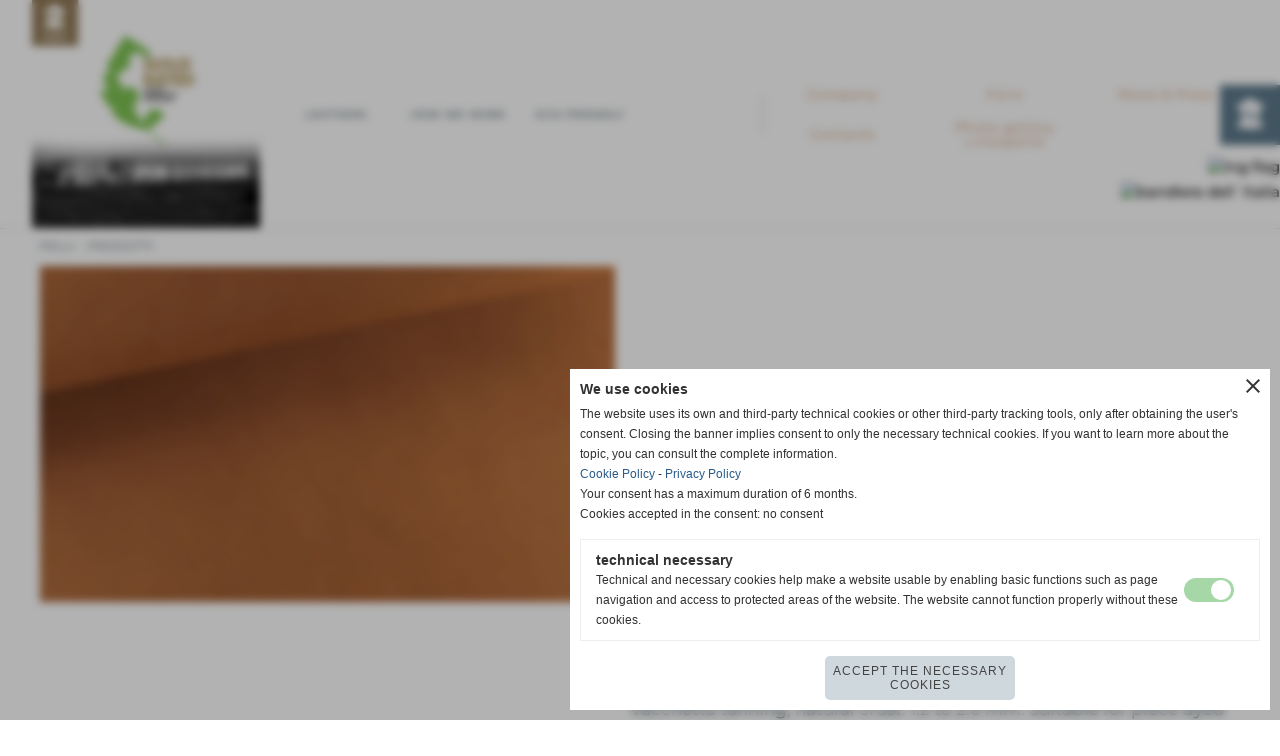

--- FILE ---
content_type: text/html; charset=UTF-8
request_url: https://www.eng.ausonia.it/crust-07.htm
body_size: 9210
content:
<!-- T. scheda: 0.001 -->
<!-- T. catalogoscheda: 0.033 -->
<!DOCTYPE html>
<html lang="en">
<head>
<title>Crust 07</title>
<meta charset="utf-8">
<meta name="description" content="Vacchetta tanning, natural crust. 1.2 to 2.0 mm. Suitable for piece dyed shoes . Through dyeing available too.USEFootwearTANNING">
<meta name="keywords" content="Crust 07">
<link rel="canonical" href="https://www.eng.ausonia.it/crust-07.htm"><meta http-equiv="Content-Security-Policy" content="upgrade-insecure-requests">
<meta property="og:author" content="www.eng.ausonia.it">
<meta property="og:publisher" content="www.sitoper.it">
<meta name="generator" content="www.sitoper.it">
<link rel="alternate" hreflang="it" href="https://www.ausonia.it/" />
<meta name="robots" content="max-snippet:-1,max-image-preview:standard,max-video-preview:30"><!-- Allow web app to be run in full-screen mode - iOS. -->
<meta name="apple-mobile-web-app-capable" content="yes">
 <!-- Allow web app to be run in full-screen mode - Android. -->
<meta name="mobile-web-app-capable" content="yes">
<!-- Make the app title different than the page title - iOS. -->
<meta name="apple-mobile-web-app-title" content="Ausonia Conceria">
<!-- Make the app title different than the page title and configure icons - Android. -->
<link rel="manifest" href="https://www.eng.ausonia.it/appicon/manifest.json">
<!-- IE configuration for icons and colors is in browserconfig.xml -->
<meta name="msapplication-config" content="https://www.eng.ausonia.it/appicon/browserconfig.xml" />
 <!-- Configure the status bar - iOS. -->
<meta name="apple-mobile-web-app-status-bar-style" content="">
<!-- iOS icons -->
<link rel="apple-touch-icon" sizes="57x57" href="https://www.eng.ausonia.it/appicon/apple-icon-57x57.png">
<link rel="apple-touch-icon" sizes="60x60" href="https://www.eng.ausonia.it/appicon/apple-icon-60x60.png">
<link rel="apple-touch-icon" sizes="72x72" href="https://www.eng.ausonia.it/appicon/apple-icon-72x72.png">
<link rel="apple-touch-icon" sizes="76x76" href="https://www.eng.ausonia.it/appicon/apple-icon-76x76.png">
<link rel="apple-touch-icon" sizes="114x114" href="https://www.eng.ausonia.it/appicon/apple-icon-114x114.png">
<link rel="apple-touch-icon" sizes="120x120" href="https://www.eng.ausonia.it/appicon/apple-icon-120x120.png">
<link rel="apple-touch-icon" sizes="144x144" href="https://www.eng.ausonia.it/appicon/apple-icon-144x144.png">
<link rel="apple-touch-icon" sizes="152x152" href="https://www.eng.ausonia.it/appicon/apple-icon-152x152.png">
<link rel="apple-touch-icon" sizes="180x180" href="https://www.eng.ausonia.it/appicon/apple-icon-180x180.png">
<!-- Android icons -->
<link rel="icon" type="image/png" sizes="192x192" href="https://www.eng.ausonia.it/appicon/android-icon-192x192.png">
<link rel="icon" type="image/png" sizes="32x32" href="https://www.eng.ausonia.it/appicon/favicon-32x32.png">
<link rel="icon" type="image/png" sizes="96x96" href="https://www.eng.ausonia.it/appicon/favicon-96x96.png">
<link rel="icon" type="image/png" sizes="16x16" href="https://www.eng.ausonia.it/appicon/favicon-16x16.png">
<!-- Windows icons -->
<meta name="msapplication-TileImage" content="https://www.eng.ausonia.it/appicon/ms-icon-144x144.png">
<link rel="shortcut icon" href="https://www.eng.ausonia.it/appicon/favicon.ico" type="image/x-icon">
<!-- Windows dock color -->
<meta name="msapplication-TileColor" content="#ffffff">
<!-- Android dock color -->
<meta name="theme-color" content="">
	
<link rel="stylesheet preload" as="style" type="text/css" href="https://www.eng.ausonia.it/fonts/material-icons/material-icons.css">
<link rel="stylesheet preload" as="style" type="text/css" href="https://www.server146.h725.net/fonts/montserrat/montserrat.css">
<link rel="stylesheet preload" as="style" type="text/css" href="https://www.server146.h725.net/fonts/nunito-sans/nunito-sans.css">
<link rel="stylesheet preload" as="style" type="text/css" href="https://www.server146.h725.net/fonts/open-sans/open-sans.css">
<link rel="stylesheet preload" as="style" type="text/css" href="https://www.server146.h725.net/fonts/roboto/roboto.css">
	
<link href="https://www.eng.ausonia.it/css_personali/cachestile_larga1_2264.css" rel="stylesheet" type="text/css" media="all">
<meta name="viewport" content="width=device-width, initial-scale=1.0">
<meta name="format-detection" content="telephone=no">

		
<style>

			
	/* sfondo singolo */
	@media all and (min-width: 1000px) {
		body {
		    background-color: #ffffff !important;
		}
	}
</style>
<script src="https://www.eng.ausonia.it/js/jquery.js"></script>
<script src="https://www.eng.ausonia.it/js/datatimepicker/jquery.ui.timepicker.js?v=0.3.2" defer></script>
<link href="https://www.eng.ausonia.it/js/datatimepicker/jquery.ui.timepicker.css?v=0.3.2" rel="stylesheet" type="text/css"/>
<script src="https://www.eng.ausonia.it/js/jquery.ui.core.js"></script>
<script src="https://www.eng.ausonia.it/js/datatimepicker/jquery.ui.datepicker.js" defer></script>
<link rel="stylesheet" href="https://www.eng.ausonia.it/js/jquery-ui.css">

<script src="https://www.eng.ausonia.it/js/libvarie.js?lu=21012026122020"></script>
<script src="https://www.eng.ausonia.it/js/cookie/cookie.php?lu=21012026122020" defer></script>
<script src="https://www.eng.ausonia.it/js/defer.php?lu=21012026122020" defer></script>
<script src="https://www.eng.ausonia.it/js/menu.php?lu=21012026122020" defer></script>
<script src="https://www.eng.ausonia.it/js/carrello.php?lu=21012026122020" defer></script>

<link rel="stylesheet preload" as="style" type="text/css" href="https://www.eng.ausonia.it/js/slideshow/slideshow_css.php?lu=21012026122020">
<script src="https://www.eng.ausonia.it/js/slideshow/slideshow_js.php?lu=21012026122020" defer></script>

<link rel="stylesheet preload" as="style" type="text/css" href="https://www.eng.ausonia.it/js/slideshow2.0/slideshow_css.php?lu=21012026122020">
<script src="https://www.eng.ausonia.it/js/slideshow2.0/slideshow_js.php?lu=21012026122020" defer></script>

<link rel="stylesheet preload" as="style" type="text/css" href="https://www.eng.ausonia.it/js/calendario/calendario.css?lu=21012026122020">
<script src="https://www.eng.ausonia.it/js/calendario/calendario.js?lu=21012026122020" defer></script>

<link rel="stylesheet preload" as="style" type="text/css" href="https://www.eng.ausonia.it/js/boxscorrimento/boxscorrimento_css.php">
<script src="https://www.eng.ausonia.it/js/boxscorrimento/boxscorrimento_js.php?lu=21012026122020" defer></script>

<link rel="stylesheet preload" as="style" type="text/css" href="https://www.eng.ausonia.it/lightbox/lightbox_css.php?lu=21012026122020">
<script src="https://www.eng.ausonia.it/lightbox/lightbox.js?lu=21012026122020" defer></script>

<script src="https://www.eng.ausonia.it/js/inviaamico/inviaamico.js?lu=21012026122020" defer></script>

<!--Per rendere il sistema dei video di sfondo funzionante anche su explorer NON ELIMINARE LACIARE COSI-->
<!--[if lt IE 9]>
<script>
document.createElement('video');
</script>
<![endif]-->


<!-- NON SONO UN MODELLO -->	<script>
		var $jQCheckCampoAggiuntivo = jQuery.noConflict();
		
		$jQCheckCampoAggiuntivo(document).ready(function (index){
			
			$jQCheckCampoAggiuntivo("form[id^='moduloOrdine']").submit(function(index) {
				
				var selettore=$jQCheckCampoAggiuntivo(this).attr('id');
				var array=selettore.split('moduloOrdine');
				var trovate2=true;
				var patternemail = new RegExp(/^(("[\w-+\s]+")|([\w-+]+(?:\.[\w-+]+)*)|("[\w-+\s]+")([\w-+]+(?:\.[\w-+]+)*))(@((?:[\w-+]+\.)*\w[\w-+]{0,66})\.([a-z]{2,6}(?:\.[a-z]{2})?)$)|(@\[?((25[0-5]\.|2[0-4][\d]\.|1[\d]{2}\.|[\d]{1,2}\.))((25[0-5]|2[0-4][\d]|1[\d]{2}|[\d]{1,2})\.){2}(25[0-5]|2[0-4][\d]|1[\d]{2}|[\d]{1,2})\]?$)/i);
				var patterndate = new RegExp(/(?:0[1-9]|[12][0-9]|3[01])\/(?:0[1-9]|1[0-2])\/(?:19|20\d{2})/);
				
				$jQCheckCampoAggiuntivo("#moduloOrdine"+array[1]+" div[id^='ordinedatoaggiuntivovis_']").each(function (index, value) { 
					
					if(
						(!$jQCheckCampoAggiuntivo(this).find('input').val() || $jQCheckCampoAggiuntivo(this).find('input').val()=='undefined') && 
						(!$jQCheckCampoAggiuntivo(this).find('select').val() || $jQCheckCampoAggiuntivo(this).find('select').val()=='undefined') && 
						(!$jQCheckCampoAggiuntivo(this).find('textarea').val() || $jQCheckCampoAggiuntivo(this).find('textarea').val()=='undefined')
					)
					{
						trovate2=false;
					}
					else
					{
						//controllo i dati inseriti se email o data
						if($jQCheckCampoAggiuntivo(this).find('input').attr("id"))
						{
							var tipocampo = $jQCheckCampoAggiuntivo(this).find('input').attr("id").split('_');
							if(tipocampo[0]=='campoemail') 
							{
								if(!patternemail.test( $jQCheckCampoAggiuntivo(this).find('input').val() ))
								{
									trovate2=false;
								}								
							}
							else if(tipocampo[0]=='campodata')
							{
								if(!patterndate.test( $jQCheckCampoAggiuntivo(this).find('input').val() ))
								{
									trovate2=false;
								}
							}
						}						
					}													
				});
				
				if(!trovate2)
					{
					$jQCheckCampoAggiuntivo("#moduloOrdine"+array[1]+" #avvisocampiaggiuntivicomprasubito"+array[1]).show();
					return false;
					}
				else
					{
					$jQCheckCampoAggiuntivo("#moduloOrdine"+array[1]+" #avvisocampiaggiuntivicomprasubito"+array[1]).hide();
					}
			});
		});
	</script>
	
	
<script>	    
	var $jQTranslateMobile = jQuery.noConflict();	
	
	$jQTranslateMobile(document).ready(function () {
			//console.log("jQTranslate")
			//mobile
            $jQTranslateMobile("#cambialinguamobile").bind("change", function () {
            	console.log($jQTranslateMobile("option:selected", this).attr("data-lang"))
            	
                if($jQTranslateMobile("option:selected", this).attr("data-lang"))
                	{
                	var value = $jQTranslateMobile("option:selected", this).attr("data-lang"); 
                
                	updateLanguage(value);
                	}
                else
                	{
                	var url = $jQTranslateMobile("option:selected", this).attr("data-url"); 
                	
                	location =url;
                	} 
            });
     });
</script>	
	
<style>

</style>
<!-- foglio stampa -->
<link rel="stylesheet" href="https://www.eng.ausonia.it/css/stampa.css" media="print"> 

<!-- T. intestazionecss: 0.014 -->
	
<script>

var $JQSchedaCatalogo = jQuery.noConflict();
$JQSchedaCatalogo(function() {

	tooltipIconaPiu();

	/*tooltip foto*/
	$JQSchedaCatalogo(".tooltipFoto").hide();
		
	$JQSchedaCatalogo(".tooltipIcona").mouseover(function(e) {
			
			var top = e.pageY;
			var left = e.pageX;
			
			$JQSchedaCatalogo(this).next(".tooltipFoto").css({
				display: 'block'
		});
	});
	
	$JQSchedaCatalogo(".tooltipIcona").mouseout(function(e) {
		$JQSchedaCatalogo(".tooltipFoto").fadeOut("slow");
	});
	/**/
});

function vaiTabComb(){
	$JQSchedaCatalogo("html,body").animate({scrollTop: $JQSchedaCatalogo("#tabComb").offset().top}, "slow");
}

function tooltipIconaPiu()
	{	
	//tooltip info
	$JQSchedaCatalogo(".tooltipIconaPiu").click(function(e) {
		
		$JQSchedaCatalogo(".tooltipPrezzo").hide();
			
		var top = e.pageY;
		var left = e.pageX;	
		
		$JQSchedaCatalogo(this).next(".tooltipPrezzo").css({"display": "block"});
		e.stopPropagation();
	});
	
	$JQSchedaCatalogo(".tooltipChiudiPrezzo").click(function() {
		$JQSchedaCatalogo(".tooltipPrezzo").fadeOut("slow");
	});
	
	$JQSchedaCatalogo("body").click(function() {
		$JQSchedaCatalogo(".tooltipPrezzo").fadeOut("slow");
	});
	}
</script>

<meta property="og:title" content="Crust 07" />
<meta property="og:type" content="article" />
<meta property="og:url" content="https://www.eng.ausonia.it/crust-07.htm" />
<meta property="og:description" content="Vacchetta tanning, natural crust. 1.2 to 2.0 mm. Suitable for piece dyed shoes . Through dyeing available too.USEFootwearTANNING" />
<!-- img meta: crust-07.jpg --><!-- 3 -->
<meta property="og:image" content="https://www.eng.ausonia.it/foto/grandi/crust-07.jpg" />
<meta name="twitter:image" content="https://www.eng.ausonia.it/foto/grandi/crust-07.jpg" />
<meta name="twitter:image:alt" content="" />
<meta property="og:image:type" content="image/jpg" />
<meta property="og:image:width" content="1200" />
<meta property="og:image:height" content="700" />

<meta name="twitter:card" content="summary_large_image">
<meta name="twitter:creator" content="@eng.ausonia.it" />
<meta name="twitter:site" content="@eng.ausonia.it">
<meta name="twitter:title" content="CRUST 07">
<meta name="twitter:description" content="Vacchetta tanning, natural crust. 1.2 to 2.0 mm. Suitable for piece dyed shoes . Through dyeing available too.USEFootwearTANNING">
<meta name="twitter:domain" content="www.eng.ausonia.it">
<script type="application/ld+json">
    {
      "@context": "https://schema.org/",
      "@type": "Product",
      "name": "CRUST 07",
      "image": [
        "https://www.eng.ausonia.it/foto/grandi/crust-07.jpg"
       ],
      "description": "Vacchetta tanning, natural crust. 1.2 to 2.0 mm. Suitable for piece dyed shoes . Through dyeing available too.USEFootwearTANNING  VacchettaTHICKNESSupto 2,0 mmMATERIALSHOULDERS",
      "sku": "CRUST 07",
      "url": "https://www.eng.ausonia.it/crust-07.htm",
      "brand": {
        "@type": "Organization",
        "name": "eng.ausonia.it"
      },
      	"offers": {
	        "@type": "Offer",
	        "priceCurrency": "EUR",
	        "price": "0.00",
	        "availability": "https://schema.org/InStock",
     		"url": "https://www.eng.ausonia.it/crust-07.htm"
      	}
    }
</script>
</head>
<body id="catalogo-scheda-115" class="">
	<a href="#contenuto-main" class="skip-link">Skip to main content</a>
<!-- inizio oggetti liberi body --><!-- fine oggetti liberi body -->	<div class="sopra-testa sopra-testa-php"><a href="https://www.eng.ausonia.it/advanced-search.htm" title="Advanced search" id="ricercaavanzata"><img src="https://www.eng.ausonia.it/procedurepersonalizzate/img/search.png" alt="advanced search"></a></div>
	
	<div id="sfondo-sito">
		<div id="data-ora">21 Gennaio 2026</div>
		
	<div id="accessoriofisso01"></div><div id="accessoriofisso02"></div><div id="accessorio-iniziosito"></div>
<aside id="bandierine-contenitore">        
    <ul><li class="bandierine-pulsante"><a href="https://www.eng.ausonia.it/" title="visit website" rel="nofollow"><img src="/img/testa_inglese.png" alt="ing flag" width="31" height="31"></a></li><li class="bandierine-pulsante"><a href="https://www.ausonia.it/" title="visita il sito internet" rel="nofollow"><img src="/img/testa_italiano.png" alt="bandiera dell&acute;Italia" width="31" height="31"></a></li>
    </ul>
</aside>
	<header id="testa" role="banner">
	    <div id="testa-interna"><!-- inizio oggetti liberi testa -->
<!-- fine oggetti liberi testa -->
			<div class="contenitoreBox" id="contenitoreBox23">
				<div class="contenitoreBoxContenuto"><div class="contenitoreBoxColonna"><!-- no cache -->
<div class="box-generico ridotto "  id="box24">    
    <div class="boxContenuto">
		<div class="tab01">
		
			<!-- tab01 corpo -->
			<div class="tab01-corpo"><div class="contenitore-tab02">
			<div class="tab02 tab-nudo"><div class="float-left struttura-immagine-sx"><div class="immagine align-left"><img src="/foto/grandi/lwgoroimg-20230726-wa0002.jpg" sizes="(min-width: 1080px) 1080px, 100vw" srcset="/foto/grandi/lwgoroimg-20230726-wa0002.jpg 1080w" alt="" width="1080" height="1080">
				<input name="w_immagine_box" id="w_immagine_box_spec_24_1" type="hidden" value="1080">
				<input name="h_immagine_box" id="h_immagine_box_spec_24_1" type="hidden" value="1080">
				</div></div>
						
						<div class="clear-left"></div>
				</div></div>	
			</div>
		</div>  
    	</div>
</div><!-- T. box 24: 0.002 --></div><div class="contenitoreBoxColonna"><!-- no cache --><!-- menu: 1 | eredita: no | chi eredita:  | tipo: orizzontale -->
	<div id="ancora-menu-orizzontale1-25"></div>
	<nav class="menu-orizzontale" id="menu-orizzontale1-25" style="z-index: 99" data-tipoMenu="orizzontale">
		<div class="menu-orizzontale-riga">
			<ul><li class="menu-orizzontale-tasto">
	<a href="https://www.eng.ausonia.it/pelle-made-in-italy.htm" title="Leathers" data-urlPulsante="pelle-made-in-italy.htm" data-moduloPulsante="pagine_aggiuntive">Leathers</a>
</li><li class="menu-orizzontale-tasto">
	<a href="https://www.eng.ausonia.it/come-lavoriamo.htm" title="How we work" data-urlPulsante="come-lavoriamo.htm" data-moduloPulsante="pagine_aggiuntive">How we work</a>
</li><li class="menu-orizzontale-tasto">
	<a href="https://www.eng.ausonia.it/sostenibilita.htm" title="Eco-Friendly leather" data-urlPulsante="sostenibilita.htm" data-moduloPulsante="pagine_aggiuntive">Eco-Friendly</a>
</li>
	        		<li class="menu-orizzontale-tasto"></li>
				</ul>
			</div>
		</nav><!-- T. menu 25 parziale1: 0.000 | parziale2: 0.001 --><!-- T. menu 25: 0.001 --></div><div class="contenitoreBoxColonna"><!-- no cache --><!-- menu: 4 | eredita: no | chi eredita:  | tipo: orizzontale -->
	<div id="ancora-menu-orizzontale4-44"></div>
	<nav class="menu-orizzontale" id="menu-orizzontale4-44" style="z-index: 98" data-tipoMenu="orizzontale">
		<div class="menu-orizzontale-riga">
			<ul><li class="menu-orizzontale-tasto">
	<a href="https://www.eng.ausonia.it/azienda.htm" title="Company" data-urlPulsante="azienda.htm" data-moduloPulsante="pagine_aggiuntive">Company</a>
</li><li class="menu-orizzontale-tasto">
	<a href="fiere-1.htm" title="Fiere" data-urlPulsante="categorie.php?modulo_attuale=eventi" data-moduloPulsante="eventi">Fairs</a>
</li><li class="menu-orizzontale-tasto">
	<a href="https://www.eng.ausonia.it/NewsFiere.htm" title="News&amp;Fiere" data-urlPulsante="NewsFiere.htm" data-moduloPulsante="news">News & Press</a>
</li>
				</ul>
			</div>
			<div class="menu-orizzontale-riga">
				<ul><li class="menu-orizzontale-tasto">
	<a href="https://www.eng.ausonia.it/dove-siamo.htm" title="Contacts" data-urlPulsante="dove-siamo.htm" data-moduloPulsante="pagine_aggiuntive">Contacts</a>
</li><li class="menu-orizzontale-tasto">
	<a href="https://www.eng.ausonia.it/photo-gallery.htm" title="Photo gallery" data-urlPulsante="photo-gallery.htm" data-moduloPulsante="pagine_aggiuntive">Photo gallery Lineapelle </a>
</li>
	        		<li class="menu-orizzontale-tasto"></li>
				</ul>
			</div>
		</nav><!-- T. menu 44 parziale1: 0.000 | parziale2: 0.002 --><!-- T. menu 44: 0.002 --><!-- no cache --><!-- T. menu 50 parziale1: 0.000 | parziale2: 0.000 --><!-- T. menu 50: 0.000 --></div>
	            </div>
			</div><!-- T. contenitore 23: 0.006 --><!-- no cache --><!-- T. menu 49 parziale1: 0.000 | parziale2: 0.000 --><!-- T. menu 49: 0.000 -->		
	    <!-- CHIUSURA DI testa-interna -->
		</div>
	<!-- CHIUSURA DI testa -->
	</header>
	
	<div id="accessorio-iniziocontenuti"></div>		<div id="corpo-contenitore">
			<div id="corpo-contenuto-paginainterna">
								<div id="contenuti" class="catalogo-scheda scheda">
				
				<main class="pag00" id="contenuto-main" role="main">
										<div class="pag00-testa">
								<div class="titolo">Pelli - Prodotti</div>					</div> 
											<div class="pag00-corpo">
																
								<!-- pag01 - contenuti -->
								<article class="pag01">
																		<div class="pag01-corpo">
											<div class="float-left struttura-immagine-sx"><div class="galleria-foto">
<div class="lb-galleriafotografica">    
 
        <label for="imagefotogallery115-1" title="zoom">
            <img src="foto/grandi/crust-07.jpg" width="" height="" alt="" class="fotodazoomare" title="">
			<input type="hidden" id="datifotogallery115-1" data-pathfoto="foto/grandi/crust-07.jpg" data-didascalia="" data-srcset="" data-sizes="" data-width="" data-height="" data-alt="" data-title="">
        </label>
			<input type="hidden" id="lb-maxelementfotogallery115" data-maxelement="1">
	        <div class="lb-overlay" id="overlayimagefotogallery115">	
	            <label for="lb-closefotogallery115">
	                <span class="lb-close">X CLOSE</span>					
					<span class="lb-contenitoreimmagine">					
	    	     		<img src="" srcset="" sizes="" width="" height="" alt="" title="" />
	    				 
	                    <label for="imagefotogallery115" title="<< prev" class="lb-thumbimg">
	                        <span class="lb-prev"><span class="material-icons notranslate">keyboard_arrow_left</span></span>
	                    </label> 
	                    <label for="imagefotogallery115" title="next >>" class="lb-thumbimg">
	                        <span class="lb-next"><span class="material-icons notranslate">keyboard_arrow_right</span></span>
	                    </label>	
					</span>    				
					<span class="lb-didascalia"></span>				
	            </label>            
	        </div>    
<input type="radio" name="lb-galleryfotogallery115" id="lb-closefotogallery115">
</div>  
</div></div><div class="float-right">
								<header class="pag01-testa"><div class="titolo"><h1>CRUST 07</h1></div><div class="sottotitolo"><span class="sottotitolo-codice"><strong>code:</strong> CRUST 07</span><span class="sottotitolo-categorie"> - <span class="categorianome"><a href="tutti-i-prodotti.htm" title="All the products">All the products</a></span></span></div>
								</header><div class="span-classe-testo testo">Vacchetta tanning, natural crust. 1.2 to 2.0 mm. Suitable for piece dyed shoes . Through dyeing available too.<BR><BR><strong>USE</strong><BR>Footwear<BR><BR><strong>TANNING  </strong><BR>Vacchetta<BR><BR><strong>THICKNESS</strong><BR>upto 2,0 mm<BR><BR><strong>MATERIAL</strong><BR>SHOULDERS<BR></div></div><div class="clear-both"></div>			
			
			<script>
			var $JQFormcontatti1 = jQuery.noConflict();
			$JQFormcontatti1(function() {
			
								
	$JQFormcontatti1("#moduloFormrichiesteinfo1 > .formcontattiriga input, #moduloFormrichiesteinfo1 > .formcontattiriga select, #moduloFormrichiesteinfo1 > .formcontattiriga textarea").focus(function (e)
		{				
		if ( $JQFormcontatti1( "#moduloFormrichiesteinfo1 .formcontattislide" ).is( ":hidden" ) ) 
			{
		  	$JQFormcontatti1( "#moduloFormrichiesteinfo1 .formcontattislide").slideDown("slow");
		  	$JQFormcontatti1( "#moduloFormrichiesteinfo1 .formcontattislidefreccia").html("keyboard_arrow_up");
			}
		});
		
	$JQFormcontatti1("#moduloFormrichiesteinfo1 .formcontattislidefreccia").click(function (e)
		{				
		if ( $JQFormcontatti1( "#moduloFormrichiesteinfo1 .formcontattislide" ).is( ":hidden" ) ) 
			{
		  	$JQFormcontatti1( "#moduloFormrichiesteinfo1 .formcontattislide").slideDown("slow");
		  	$JQFormcontatti1( "#moduloFormrichiesteinfo1 .formcontattislidefreccia").html("keyboard_arrow_up");
			} 
		else
			{
		  	$JQFormcontatti1( "#moduloFormrichiesteinfo1 .formcontattislide").slideUp("slow");
		  	$JQFormcontatti1( "#moduloFormrichiesteinfo1 .formcontattislidefreccia").html("keyboard_arrow_down");
			}
		});			
			});
			</script>
			
			
			<a name="Formrichiesteinfo1" class="nascosto">information request form</a>			
			<div class="richiesta-info">			
				<div class="pag02">					
					<div class="pag02-testa">Info products and contacts</div>					
					<div class="pag02-corpo"><div>Fill out the form below to request a contact.</div><div>One of our operator will answer you as soon as possible.</div><div>Thank you.</div><div class="paragrafo">Bold fields are required</div>
			<form action="formrichiesteinfo.php" name="moduloFormrichiesteinfo1" id="moduloFormrichiesteinfo1" method="post" enctype="multipart/form-data">
					<div class="formcontattiriga">
						<div class="formcontattirigacampo"><label for="dato1" class="formcontattirigacampo-nome bold">First name</label><input type="text" name="dato1" id="dato1" value="" placeholder="" autocomplete="off" aria-required="true">
						</div>
						<div class="formcontattirigacampo"><label for="dato2" class="formcontattirigacampo-nome bold">Surname</label><input type="text" name="dato2" id="dato2" value="" placeholder="" autocomplete="off" aria-required="true">
						</div>
						<div class="formcontattirigacampo"><label for="dato10" class="formcontattirigacampo-nome bold">Company</label><input type="text" name="dato10" id="dato10" value="" placeholder="" autocomplete="off" aria-required="true">
						</div>
					</div>								
					<div class="formcontattislide">
					<div class="formcontattiriga">
						<div class="formcontattirigacampo"><label for="dato11" class="formcontattirigacampo-nome bold">Address</label><input type="text" name="dato11" id="dato11" value="" placeholder="" autocomplete="off" aria-required="true">
						</div>
						<div class="formcontattirigacampo"><label for="dato3" class="formcontattirigacampo-nome bold">Phone</label><input type="text" name="dato3" id="dato3" value="" placeholder="" autocomplete="off" aria-required="true">
						</div>
						<div class="formcontattirigacampo"><label for="dato9" class="formcontattirigacampo-nome bold">E-mail</label><input type="text" name="dato9" id="dato9" value="" placeholder="" autocomplete="off" aria-required="true">
						</div>
					</div>
					<div class="formcontattiriga">
						<div class="formcontattirigacampo"><label for="dato7" class="formcontattirigacampo-nome">Note</label><textarea name="dato7" id="dato7" placeholder=""  rows="3" autocomplete="off"></textarea><div class="testo-piccolo">enter the reason for your contact request</div>
						</div>
				</div>
<div id="accettazione-6-5" class="area-accettazioni"><input class="accettazione-input" name="accettazione6-5" id="accettazione6-5" type="checkbox" value="si"><div class="accettazione-label"><label for="accettazione6-5"><span class="bold">I authorize the processing of my personal data</span></label> <a href="Informativa-Privacy.htm" target="_blank" title="read Privacy. open in a new window" rel="nofollow">(Complete text)</a>&nbsp;<span class="nascosto">compulsory</span>
	</div>
</div>
<input name="paginaPhpAccettazione" id="paginaPhpAccettazione" type="hidden" value="">
<input name="idspecificaAccettazione" id="idspecificaAccettazione" type="hidden" value="1">
<input name="AccettazioneSoloPrivacy" id="AccettazioneSoloPrivacy" type="hidden" value=""><input type="hidden" name="num_email" value="0">
		<div id="formcaptchaContenitore_form">
		<div class="formcaptcha">
			<div class="bold">
				<label for="fcptform">security code</label>
			</div>
			<div class="contenitoreCaptcha">
				<img src="https://www.eng.ausonia.it/captcha.php?par_fcpt=form&tmp=1769024755" alt="generic image" style="">
				<span class="refreshCaptcha" id="refreshCaptcha_form">refresh</span>
			</div>
			<BR>
 			<input type="text" name="fcptform" id="fcptform" value="" placeholder="enter the code" style="width: 200px; margin-top: 10px;">
 			<input type="hidden" name="par_fcpt" value="form">
		</div></div>
					<div class="pulsante">
						<input name="self" type="hidden" value="/scheda.php?par=crust-07">
						<input name="request_uri" type="hidden" value="/crust-07.htm">
						<input name="idformcontatto" id="idformcontatto" type="hidden" value="1">
						<input name="idform" id="idform" type="hidden" value="1">
						<input name="modulo" id="modulo" type="hidden" value="catalogo">
						<input name="idspecifica" id="idspecifica" type="hidden" value="115">
						<input name="idspecificaperform" id="idspecificaperform" type="hidden" value="">
						<input name="idspecificasezione" id="idspecificasezione" type="hidden" value="">
						<input name="indirizzoemailoggetto" id="indirizzoemailoggetto" type="hidden" value="">
						<input name="azione" id="azione" type="hidden" value="invia">
						<input name="submit" id="submit" type="submit" value="Send" title="Send" class="bottone bottone-g bottone-submit" >
					</div>
				
				</div>
				<div class="formcontattislidefreccia">keyboard_arrow_down</div>			
			</form>
					</div>
				</div>
			</div>									</div> 	
																	</article>
								<!-- FINE pag01 - contenuti -->								
													</div>					
				    				</main>	
		    <!-- FINE ZONA DEI CONTENUTI -->
		    </div>
		        
			<div class="cancellatore-corpo"></div>
		</div>
	</div>
	<hr>
	<div id="accessorio-finecontenuti"></div>
<!-- T. schedatemplate: 0.040 -->
<footer id="piede-contenitore" role="contentinfo">
	<!-- inizio oggetti liberi piede -->
<!-- fine oggetti liberi piede -->	
	<div id="piede-contenuto">		
		<!-- no cache -->
<div class="box-generico largo "  id="box41">    
    <div class="boxContenuto">
		<div class="tab01">
		
			<!-- tab01 corpo -->
			<div class="tab01-corpo"><div class="contenitore-tab02">
			<div class="tab02">	
				
				<!-- tab02 corpo -->
				<div class="tab02-corpo">
						
						<div class="descrizione"><span style="font-size: 18px; font-weight: 300;">Subscribe to newsletter</span><div><BR><a href="https://www.eng.ausonia.it/newsletter.php" title="iscriviti alla newsletter" class="bottone bottone-newsletter">MAKE YOUR REGISTRATION</a></div></div>
						<div class="clear-left"></div>
				</div>
				</div></div>	
			</div>
		</div>  
    	</div>
</div><!-- T. box 41: 0.002 -->
			<div class="contenitoreBox" id="contenitoreBox12">
				<div class="contenitoreBoxContenuto"><div class="contenitoreBoxColonna"><!-- no cache -->
<div class="box-generico largo "  id="box13">    
    <div class="boxContenuto">
		<div class="tab01">
		
			<!-- tab01 corpo -->
			<div class="tab01-corpo"><div class="contenitore-tab02">
			<div class="tab02 tab-nudo"><div class="float-left struttura-immagine-sx"><div class="immagine align-left"><img src="/foto/grandi/lwgoroimg-20230726-wa0002-2.jpg" sizes="(min-width: 1080px) 1080px, 100vw" srcset="/foto/grandi/lwgoroimg-20230726-wa0002-2.jpg 1080w" alt="" width="1080" height="1080">
				<input name="w_immagine_box" id="w_immagine_box_spec_13_1" type="hidden" value="1080">
				<input name="h_immagine_box" id="h_immagine_box_spec_13_1" type="hidden" value="1080">
				</div></div>
						
						<div class="clear-left"></div>
				</div></div><div class="contenitore-tab02">
			<div class="tab02">	
				
				<!-- tab02 corpo -->
				<div class="tab02-corpo">
						
						<div class="descrizione"><BR><span style="font-size: 10px;">CONCERIA AUSONIA S.R.L.<BR>SANTA CROCE SULL&rsquo;ARNO (PI)<BR>VIA DEL FONTINO, 30 TEL. +39 0571 3611</span></div>
						<div class="clear-left"></div>
				</div>
				</div></div>	
			</div>
		</div>  
    	</div>
</div><!-- T. box 13: 0.002 --></div><div class="contenitoreBoxColonna"><!-- no cache -->
<div class="box-generico largo "  id="box42">    
    <div class="boxContenuto">
		<div class="tab01">
		
			<!-- tab01 corpo -->
			<div class="tab01-corpo"><div class="contenitore-tab02">
			<div class="tab02">	
				
				<!-- tab02 corpo -->
				<div class="tab02-corpo">
						
						<div class="descrizione"><div style="text-align: right;"><span style="font-size: 10px;"><a href="https://www.eng.ausonia.it/Informativa-Privacy.htm" title="Privacy Policy" rel="nofollow">PRIVACY POLICY</a> | <a href="https://www.eng.ausonia.it/Informativa-sui-cookies.htm" title="Cookie Policy" rel="nofollow">COOKIE POLICY</a> | <a href="https://www.sitoper.it/" title="sito realizzato da sitoper.it" target="_blank">CREDITS</a></span></div></div>
						<div class="clear-left"></div>
				</div>
				</div></div>	
			</div>
		</div>  
    	</div>
</div><!-- T. box 42: 0.001 --></div>
	            </div>
			</div><!-- T. contenitore 12: 0.003 -->		
	</div>
</footer>
		<!-- T. piede: 0.007 -->

<div id="firma" role="region" aria-label="Site credits">
	<a href="https://www.sitoper.it" title="crerare sito web">Realizzazione siti web www.sitoper.it</a>
</div><div class="windowsSfondo windows_Autenticazione_sfondo windows_NonVisibile_sfondo"></div>
<div class="windows_small windows_Autenticazione windows_NonVisibile">
	<span class="windows_small_chiudi">close</span>
	<form id="formWinAutenticazione" name="formWinAutenticazione" action="autenticazione.php" method="post">	
		<div class="windows_small_titolo">LOGIN</div> 
		<BR>			
		<label for="username_log" class="nascosto">username</label>
		<input name="username_log" type="text" id="username_log" placeholder="username" autocomplete="username"> 
		<label for="password_log" class="nascosto">password</label>
		<span style="position: relative;"><input name="password_log" type="password" id="password_log" placeholder="password" autocomplete="current-password"><span class="viewPassword">visibility</span></span>
		<div class="errore"></div>
		<div id="campiWinAutenticazione"></div>
		<input type="hidden" id="azione" name="azione" value="WinAutenticazione">
		<input type="submit" class="bottone bottone-m bottone-submit" id="confermaautenticazione" name="confermaautenticazione" value="Authentication">
		<div class="windows_Autenticazione_registrati">
			<div class="windows_small_titolo">I AM NOT REGISTERED</div>
			<BR>			
			<a href="registrazione.php" class="bottone bottone-m bottone-registrati" id="hrefWinAutenticazione" rel="nofollow" title="create account">create account</a>
		</div>		
	</form>	
</div>
		<div class="windowsSfondo windows_SitiWebLingua_sfondo windows_NonVisibile_sfondo"></div>
<div class="windows windows_SitiWebLingua windows_NonVisibile">
	<span class="windows_small_chiudi">close</span>
	<div class="windowsTitolo">Choose the language</div> 
	<div class="windowsContenuto">
		<div>It appears that your browser language is different from the website.</div> 
			
			<div class="winsitiweblingua-box winsitiweblingua-boxattuale" title="stay on english">
				<div class="winsitiweblingua-box-bandiera">
					<img src="/img/testa_inglese.png" alt="ing flag" width="31" height="31">
				</div>
				<div class="winsitiweblingua-box-link">
					<div>stay on english</div>
				</div>
			</div>
			<div class="winsitiweblingua-box winsitiweblingua-boxscelta" data-url="https://www.ausonia.it/?swlsw=1" title="vai su italiano">
				<div class="winsitiweblingua-box-bandiera">
					<img src="/img/testa_italiano.png" alt="bandiera dell&acute;Italia" width="31" height="31">
				</div>
				<div class="winsitiweblingua-box-link">
					<div>vai su italiano</div>
					<div class="testo-piccolo">https://www.ausonia.it/</div>
				</div>
			</div>	</div>	
</div>	
			<div id="windows_confirm_delete">
    <div id="windows_confirm_delete_label"></div>    
    <div id="windows_confirm_delete_button"></div>
</div>
<button type="button" id="tornasu" class="tornasu" aria-label="Back to top">
  <img src="/img/torna-su.png" alt="" aria-hidden="true" role="presentation">
</button>
	<aside id="risoluzioneschermo" style="display: none;">
	<span id="risoluzionedimensione"> × </span><span id="detectmobile">no</span><span id="stilemobileattivo">mobilesi</span> - DetectMobile: no (stile mobile: mobilesi && session windowwidth: )</aside>
<aside id="linguabrowsersitoweb" style="display: none;">
	<div id="linguabrowser"></div>
	<div id="linguasitoweb"></div>
</aside>
	<!--
-->
<div id="area-cookie2021-promemoria" title="Open cookie settings" role="button" tabindex="0" aria-haspopup="dialog" aria-controls="area-cookie2021" aria-label="Open cookie settings"><span class="material-icons notranslate" aria-hidden="true">cookie</span></div>
<div id="area-cookie2021-sfondo" style="display: none;" aria-hidden="true"></div>
<div id="area-cookie2021" style="display: none;" role="dialog" aria-modal="true" aria-labelledby="cookie2021-title" aria-describedby="cookie2021-desc">
	<span id="area-cookie2021-chiudi" class="material-icons notranslate" title="Close the banner and accept necessary cookies" role="button" tabindex="0" aria-label="Close the banner and accept necessary cookies">close</span>
	<div class="area-cookie2021-contenuto">	
		<div class="area-cookie2021-contenuto-titolo" id="cookie2021-title">We use cookies</div>		
		<div class="area-cookie2021-contenuto-info" id="cookie2021-desc">
			<div>The website uses its own and third-party technical cookies or other third-party tracking tools, only after obtaining the user's consent. Closing the banner implies consent to only the necessary technical cookies. If you want to learn more about the topic, you can consult the complete information.</div>
			<div><a href="Informativa-sui-cookies.htm" title="Cookie Policy" rel="nofollow">Cookie Policy</a> - <a href="Informativa-Privacy.htm" title="Privacy Policy" rel="nofollow">Privacy Policy</a></div>
			<div id="statoconsensocookiebanner">Your consent has a maximum duration of 6 months.<BR>Cookies accepted in the consent: no consent<BR></div>
		</div>		
		<div class="area-cookie2021-contenuto-dettagli">
			<div class="area-cookie2021-contenuto-dettagli-cookie" style="display: block;">					
				<div class="area-cookie2021-contenuto-dettagli-cookie-blocco">
					<div class="area-cookie2021-contenuto-dettagli-cookie-blocco-info">
						<div class="area-cookie2021-contenuto-dettagli-cookie-blocco-nome" id="nome_necessary">
							technical necessary
						</div>
						<div class="area-cookie2021-contenuto-dettagli-cookie-blocco-descrizione" id="desc_necessary">
							Technical and necessary cookies help make a website usable by enabling basic functions such as page navigation and access to protected areas of the website. The website cannot function properly without these cookies.
						</div>
					</div>
					<div class="area-cookie2021-contenuto-dettagli-cookie-blocco-consenso" aria-disabled="true" role="presentation" aria-hidden="true">
						<input type="checkbox" id="label_consensocookienecessary" aria-describedby="nome_necessary desc_necessary" aria-label="technical necessary (not editable)" disabled checked>
						<label for="label_consensocookienecessary" class="interruttore sbiadito" title="technical necessary">
							<span class="nascosto">technical necessary (not editable)</span>
							<span class="interruttoreslider round disabilitato" aria-hidden="true"></span>
						</label>						
					</div>
				</div>	
			</div>		
		</div>		
		<div class="area-cookie2021-contenuto-pulsanti">
			<div id="area-cookie2021-necessari" class="bottone bottone-p bottone-cookie2021" title="Accept the necessary cookies" role="button" tabindex="0" aria-label="Accept the necessary cookies">Accept the necessary cookies</div>
		</div>
	</div>	
</div></div>
<div id="accessorio-finepiede"></div>
<!-- 51t0p3r-51am0-1-p1u-b3ll1 | /crust-07.htm | /scheda.php?par=crust-07 | catalogo_scheda.php?idprodotto=115 | 81.4.100.229 | OK-TESTONE | 0.085 | PHP 7.2.24 -->
	<input type="hidden" id="requestUriDoveSono" name="requestUriDoveSono" value="crust-07.htm">
	<input type="hidden" id="phpSelfDoveSono" name="phpSelfDoveSono" value="scheda.php">
	<input type="hidden" id="phpSelfDoveSono2" name="phpSelfDoveSono2" value="catalogo_scheda.php">
	<input type="hidden" id="queryStringDoveSono" name="queryStringDoveSono" value="par=crust-07">
	<input type="hidden" id="queryStringDoveSono2" name="queryStringDoveSono2" value="idprodotto=115">
	<input type="hidden" id="moduloDoveSono" name="moduloDoveSono" value="catalogo">
	<input type="hidden" id="array_menu_dedicato_dipendedasezione" name="array_menu_dedicato_dipendedasezione" value=""></body>
</html>
<!--FINEA-->
<!--FINEB-->